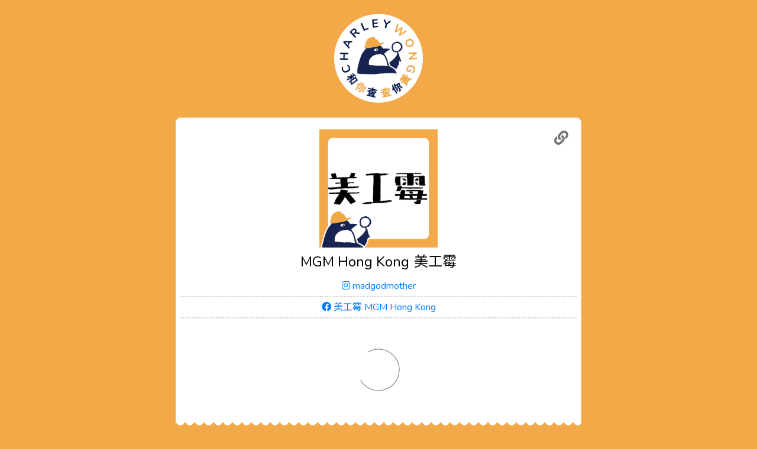

--- FILE ---
content_type: text/html
request_url: https://charleywong.info/madgodmother
body_size: 3796
content:
<!DOCTYPE html><html lang="zh"><head profile="http://a9.com/-/spec/opensearch/1.1/"><meta charSet="UTF-8"/><meta http-equiv="X-UA-Compatible" content="IE=edge"/><meta name="viewport" content="width=device-width, initial-scale=1, shrink-to-fit=no"/><title>MGM Hong Kong 美工霉</title><link rel="manifest" href="/manifest.webmanifest"/><meta name="mobile-web-app-capable" content="yes"/><meta name="apple-mobile-web-app-capable" content="yes"/><meta name="application-name" content="Charley Wong 和你查"/><meta name="apple-mobile-web-app-title" content="Charley Wong 和你查"/><meta name="msapplication-starturl" content="/"/><link rel="apple-touch-icon" sizes="57x57" href="/images/fav/apple-icon-57x57.71330524e867cf6404b36af4a7d6a10c.png"/><link rel="apple-touch-icon" sizes="60x60" href="/images/fav/apple-icon-60x60.73e4fd0d55c31dad75c92d0f21bd9ad8.png"/><link rel="apple-touch-icon" sizes="72x72" href="/images/fav/apple-icon-72x72.1fd7374a5ec7cff91a3fcdd845ed5d87.png"/><link rel="apple-touch-icon" sizes="76x76" href="/images/fav/apple-icon-76x76.4c80865e6afa827850ece74319b280b7.png"/><link rel="apple-touch-icon" sizes="114x114" href="/images/fav/apple-icon-114x114.46dcd7fbf43a168ca6f7e25e9cab8e75.png"/><link rel="apple-touch-icon" sizes="120x120" href="/images/fav/apple-icon-120x120.d3885b460bc94fb8174702217441e035.png"/><link rel="apple-touch-icon" sizes="144x144" href="/images/fav/apple-icon-144x144.e08e2e00c10f8be2e654c1ff4402f565.png"/><link rel="apple-touch-icon" sizes="152x152" href="/images/fav/apple-icon-152x152.dd1488832335571fb50740661aaffd94.png"/><link rel="apple-touch-icon" sizes="180x180" href="/images/fav/apple-icon-180x180.c6ee00b99fd492bb99cad431806061b7.png"/><link rel="icon" type="image/png" sizes="192x192" href="/images/fav/android-icon-192x192.ca61b796206c6dcea7871784051eddd9.png"/><link rel="icon" type="image/png" sizes="32x32" href="/images/fav/favicon-32x32.83e136c193e05fb463decf21e1e15d7e.png"/><link rel="icon" type="image/png" sizes="96x96" href="/images/fav/favicon-96x96.472c3aa90ed92335c9ec34f985a8a04c.png"/><link rel="icon" type="image/png" sizes="16x16" href="/images/fav/favicon-16x16.10a8535f73d102e3bc2656bc239bbfe5.png"/><link rel="manifest" href="/images/fav/manifest.b58fcfa7628c9205cb11a1b2c3e8f99a.json"/><meta name="msapplication-TileColor" content="#ffffff"/><meta name="msapplication-TileImage" content="/images/fav/ms-icon-144x144.e08e2e00c10f8be2e654c1ff4402f565.png"/><meta name="theme-color" content="#ffffff"/><meta name="description" content="Charley Wong 和你查 MGM Hong Kong 美工霉."/><link rel="canonical" href="https://charleywong.info/madgodmother"/><meta name="twitter:card" content="summary_large_image"/><meta property="fb:app_id" content="628806881259482"/><meta property="og:title" content="MGM Hong Kong 美工霉"/><meta property="og:description" content="Charley Wong 和你查 MGM Hong Kong 美工霉."/><meta property="og:url" content="https://charleywong.info/madgodmother"/><meta property="og:type" content="website"/><meta property="og:image" content="https://charleywong.info/madgodmother/profile.png"/><meta property="og:image:width" content="1200"/><meta property="og:image:height" content="630"/><link rel="search" type="application/opensearchdescription+xml" href="/opensearch.4da53e7520879d507c7b2066479264eb.xml"/><link rel="stylesheet" href="https://fonts.googleapis.com/css2?family=Noto+Sans+TC&amp;family=Nunito&amp;display=swap"/><link rel="stylesheet" href="https://cdn.jsdelivr.net/npm/@fortawesome/fontawesome-free@5.15.4/css/all.min.css" integrity="sha256-mUZM63G8m73Mcidfrv5E+Y61y7a12O5mW4ezU3bxqW4=" crossorigin="anonymous"/><link rel="stylesheet" href="/css/tailwind.61894adc3bd6a6b6db93ab9b464e216a.css"/><link rel="stylesheet" href="/css/style.9a6d56c696d65dc8cb9e428d559cd06f.css"/><script src="//platform.instagram.com/en_US/embeds.js"></script><script src="/browser.bundled.dedb2fbc657e69bf9982ed73982e7c81.js"></script></head><body class=""><div class="content"><div class="container mx-auto sm:px-4"><header class="p-6 md:p-6 flex place-items-center"><a href="/" class="logo-header" style="background-image:url(&quot;/images/charley-600-w.07c864e9947be80b74944a212beb24e5.png&quot;)"></a></header><div class="container-entity relative mx-auto rounded-10 bg-white container-btm py-5 sm:px-2"><div class="text-center"><div class="share-button" data-title="MGM Hong Kong 美工霉" data-url="https://charleywong.info/madgodmother"></div><div class="profile-pic-wrapper"><div class="profile-pic" style="background-image:url(&quot;/madgodmother/profile.png&quot;)"></div></div><h3 class="flex flex-wrap justify-center text-2xl py-2"><span lang="en" class="mx-1">MGM Hong Kong</span><span lang="zh" class="mx-1">美工霉</span></h3></div><div class="text-center mb-3"><div class="webpage flex justify-center"><a href="https://www.instagram.com/madgodmother/"><i class="fab fa-instagram"></i> madgodmother</a></div><div class="webpage flex justify-center"><a href="https://www.facebook.com/madgodmother/"><i class="fab fa-facebook"></i> 美工霉 MGM Hong Kong</a></div></div><div class="posts" data-posts="[{&quot;url&quot;:&quot;https://www.facebook.com/madgodmother/photos/a.1203595369661805/2717970628224264&quot;}]"></div></div></div></div><div class="mt-3 md:mt-12 text-center container max-w-screen-lg mx-auto px-4 md:px-8"><div class="w-full"><a href="https://www.facebook.com/hkssprangers/posts/474379454365622/"><img class="w-full hidden sm:inline" src="/images/banner-recruit-970x90.793aaa18de604b5f9293d2b5304bbec9.jpg" alt="埗兵招人 誠徵佛系兼職外賣員"/><img class="w-full inline sm:hidden" src="/images/banner-recruit-570x90.2ba70d495bbef88d1a36b2ac845fe506.jpg" alt="埗兵招人 誠徵佛系兼職外賣員"/></a></div></div><div class="mt-3 md:mt-12 container-intro text-center color_black_o60"><h3 class="pt-5 text-2xl">Charley 其實係咩?</h3><div class="container max-w-screen-lg mx-auto sm:px-4 md:flex"><div class="w-full md:w-1/2 pr-4 pl-4"><div><img class="max-w-full h-auto w-3/4 p-6 md:px-6 lg:px-12 mx-auto" src="/images/circle.a9baf07dbaf2d4d47d7365225c76997f.png" alt="yellow economic circle" width="700" height="500"/></div><div class="text-center lg:px-12 pb-4 md:py-0 color_black_o60"><div class="container-yc"><span class="yc">黃</span><span class="yc">色</span><span class="yc">經</span><span class="yc">濟</span><span class="yc">圈</span></div><p class="p-6">Charley Wong 和你查 搜集多個商店、創作人、專頁，以第一身表態支持 #香港人，爭取 #自由 #民主 的良心發言。當中有高調行動，有低調暗示，我地不作篩選，各位自行以個人喜好辨別。</p></div></div><div class="w-full md:w-1/2 pr-4 pl-4"><div><img class="max-w-full h-auto w-3/4 p-6 md:px-6 lg:px-12 mx-auto" src="/images/open.5a19488a9f88c306a10b594806afd0bb.png" alt="open source" width="700" height="500"/></div><div class="text-center lg:px-12 pb-4 md:py-0 color_black_o60"><div><span class="yc">開</span><span class="yc">放</span><span class="yc">數</span><span class="yc">據</span></div><div><span class="yc">開</span><span class="yc">放</span><span class="yc">原</span><span class="yc">碼</span></div><p class="p-6">Charley Wong 和你查 以高度透明同公開嘅方式運作，而且鼓勵同路人使用我地嘅成果：我地以 <a href="https://github.com/giffon/charleywong/blob/master/LICENSE">open license</a> 發佈所有<a href="https://github.com/giffon/charleywong">數據同原碼</a>。任何人只要註明出處，都可以隨意使用。</p></div></div></div><h5 class="px-3 py-5">Charley 現時收錄咗 9136 項資料，並持續增加中<br/><a href="/list/all">睇晒完整目錄</a></h5></div><div class="mt-5 container max-w-screen-lg mx-auto px-4"><div class="md:flex color_black_o60"><div class="md:m-4 mb-3 p-6 md:p-6 lg:p-12 bg-stripe-y rounded-10 text-center relative flex-grow max-w-full flex-1 px-4"><h5 class="text-center text-xl mb-2"><i class="far fa-bell"></i> 追蹤 Charley</h5><p>睇下 Charley 介紹咗咩精選黃店，亦歡迎朋友搵 Charley 報料。</p><div class="text-3xl mt-2"><a class="color_fb" title="Charley on Facebook" href="https://www.facebook.com/charleywong2020"><i class="fab fa-facebook"></i></a>  <a class="color_ig" title="Charley on Instagram" href="https://www.instagram.com/charleywongwong/"><i class="fab fa-instagram"></i></a></div></div><div class="md:m-4 mb-3 p-6 md:p-6 lg:p-12 bg-stripe-y rounded-10 text-center relative flex-grow max-w-full flex-1 px-4"><h5 class="text-center text-xl mb-2"><i class="fas fa-laptop-code"></i> 使用 Charley 數據</h5><p class="mb-0">Charley Wong 和你查 嘅<a href="https://github.com/giffon/charleywong">原碼</a>以 <a href="https://www.gnu.org/licenses/gpl-3.0.html" target="_blank" rel="noopener">GPL-3.0-or-later</a> 發佈，數據以 <a href="http://opendatacommons.org/licenses/odbl/1.0/">ODbL-1.0</a> 發佈。</p></div><div class="md:m-4 mb-3 p-6 md:p-6 lg:p-12 bg-stripe-y rounded-10 text-center relative flex-grow max-w-full flex-1 px-4"><h5 class="text-center text-xl mb-2"><i class="fas fa-baby"></i> 邊個整 Charley</h5><p>我哋只係兩個仲未放棄，雖然已經唔喺香港，但依然自認係香港人嘅普通人。</p><p class="mt-2">另外，我哋<a title="終極黃藍地圖" href="https://www.facebook.com/charleywong2020/posts/151433913066302">同終極黃藍地圖合作</a>，持續互相完善雙方嘅資料。</p></div></div></div><footer class="color_black_o60 py-3"><p>Copyright (C) 2020-2024 <a href="https://charleywong.info">Charley Wong 和你查</a></p><p><a href="/privacy">Privacy Policy</a></p></footer><script src="/trackExceptions.eeeb8581b5cfa4fcfd198af8359bf011.js"></script><script async="" src="https://platform.twitter.com/widgets.js" charSet="utf-8"></script><script defer src="https://static.cloudflareinsights.com/beacon.min.js/vcd15cbe7772f49c399c6a5babf22c1241717689176015" integrity="sha512-ZpsOmlRQV6y907TI0dKBHq9Md29nnaEIPlkf84rnaERnq6zvWvPUqr2ft8M1aS28oN72PdrCzSjY4U6VaAw1EQ==" data-cf-beacon='{"version":"2024.11.0","token":"aeab8129fed8416d96b163cec46afeb9","r":1,"server_timing":{"name":{"cfCacheStatus":true,"cfEdge":true,"cfExtPri":true,"cfL4":true,"cfOrigin":true,"cfSpeedBrain":true},"location_startswith":null}}' crossorigin="anonymous"></script>
</body></html>